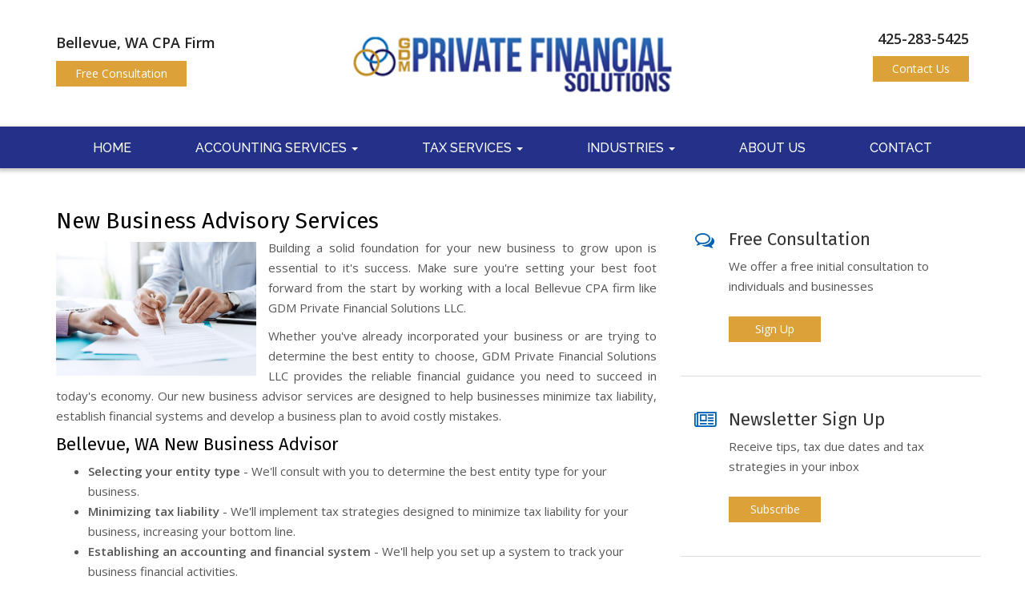

--- FILE ---
content_type: text/html; charset=UTF-8
request_url: https://www.forprivateclients.com/new-business-advisory-services.htm
body_size: 3575
content:
  <!doctype html>
  <html lang="en-US">
   <head>
    <meta charset="UTF-8">
        <title>New Business Advisor Services | Bellevue CPA | Small Business Consulting</title>
    <meta name="keywords" content="Bellevue business advisor - Bellevue business consultant - incorporate business in WA - Bellevue small business consulting - new business in Bellevue" />
    <meta name="description" content="GDM Private Financial Solutions LLC is a Bellevue CPA firm providing business advisor & consulting services to new businesses in Bellevue, Northwest Bellevue, West Bellevue, Clyde Hill, and throughout ." />
    <meta name="viewport" content="width=device-width">

   <link rel="shortcut icon" type="image/png" href="favicon.png?v=1.01">
 
   <link rel="stylesheet" href="https://maxcdn.bootstrapcdn.com/bootstrap/3.3.5/css/bootstrap.min.css">
   <link rel="stylesheet" href="https://maxcdn.bootstrapcdn.com/font-awesome/4.7.0/css/font-awesome.min.css">
   <link href="https://fonts.googleapis.com/css?family=Open+Sans:400,400i,600" rel="stylesheet">
   <link href="https://fonts.googleapis.com/css?family=Raleway:400,500" rel="stylesheet">
<link href="https://fonts.googleapis.com/css2?family=Fira+Sans:ital,wght@0,300;0,400;0,500;0,600;0,700;1,300;1,400;1,500;1,600;1,700&display=swap" rel="stylesheet">
    <link rel="stylesheet" type="text/css" href="css/animate.min.css">
    <link rel="stylesheet" type="text/css" href="/css/main314.css?v=1.09">
    <link rel="stylesheet" type="text/css" href="/site.css?v=2.03" />

   
   </head>
   <body>
    <!-- begin(head_inner) -->

 <header> 
  <div class="container">

   <div class="byf_row">
    <div class="row">
     <div class="col-md-3 hidden-sm hidden-xs">
      <div class="wrapper">
<p class="header-city">Bellevue, WA CPA firm</p>
<a href="consultation.htm" class="left-consultation-button">Free Consultation</a></div>  
     </div> <!-- end col-sm-3 -->
     <div class="col-md-6 col-xs-12">
      <a href="/index.htm"><img src="https://www.forprivateclients.com/site_images/header-logo.jpg" class="img-responsive logo-alt" alt="GDM Private Financial Solutions LLC" /></a>   
     </div> <!-- end col-sm-6 -->
     <div class="col-md-3 hidden-sm hidden-xs">
      <div class="wrapper"><a href="tel:425-283-5425" class="phone-link-alt">425-283-5425</a> <a href="contact.htm" class="right-consultation-button">Contact Us</a></div>  
     </div>  <!-- end col-sm-3 -->
    </div> <!-- end row -->
   </div>

   <div class="byf_row">
    <div class="row">
     <div class="header-hidden">
<div class="visible-xs visible-sm text-center"><a href="tel:425-283-5425" class="phone-link-hidden hidden-xs">425-283-5425</a>
<p class="header-city-hidden">Bellevue CPA firm</p>
<a href="/consultation.htm" class="consultation-hidden">Free Consultation</a></div>
</div>
    </div> <!-- end row -->
   </div>

  </div> <!-- end container -->
 </header> <!-- end the header -->

 <div class="byf_row">
   <nav class="navbar navbar-inverse" id = "topnav">
  <div class="container">
   <div class="navbar-header">
    <button type="button" class="navbar-toggle collapsed" data-toggle="collapse" data-target=".navbar-collapse">
     <span class="sr-only">Toggle navigation</span>
     <span class="icon-bar"></span>
     <span class="icon-bar"></span>
     <span class="icon-bar"></span>
    </button>
    <a class="navbar-brand visible-xs" href="tel:425-283-5425">425-283-5425</a>
   </div>
   <div class="navbar-collapse collapse">
    <ul class="nav navbar-nav">
         <li><a href="https://www.forprivateclients.com/index.htm">Home</a></li>
         <li class="dropdown">
          <a href="#" class="dropdown-toggle" data-toggle="dropdown">Accounting Services<b class="caret"></b></a>
          <ul class="dropdown-menu" role="menu">
          <li><a href="https://www.forprivateclients.com/business-and-financial-consulting.htm">Business and Financial Consulting</a></li>
          <li><a href="https://www.forprivateclients.com/new-business-advisory-services.htm">New Business Advisor</a></li>
          <li><a href="https://www.forprivateclients.com/payroll-services.htm">Payroll Services</a></li>
          <li><a href="https://www.forprivateclients.com/quickbooks-accounting.htm">QuickBooks Services</a></li>
          <li><a href="https://www.forprivateclients.com/small-business-accounting-services.htm">Small Business Accounting</a></li>
          <li><a href="https://www.forprivateclients.com/trusts-and-estate-planning.htm">Trusts and Estate Planning</a></li>
          <li><a href="https://www.forprivateclients.com/our-accounting-services.htm">All Accounting Services</a></li>
          </ul>
         </li>
         <li class="dropdown">
          <a href="#" class="dropdown-toggle" data-toggle="dropdown">Tax Services<b class="caret"></b></a>
          <ul class="dropdown-menu" role="menu">
          <li><a href="https://www.forprivateclients.com/income-tax-preparation-services.htm">Tax Preparation</a></li>
          <li><a href="https://www.forprivateclients.com/tax-planning-services.htm">Tax Planning</a></li>
          <li><a href="https://www.forprivateclients.com/irs-tax-problems.htm">IRS Tax Problems</a></li>
          <li><a href="https://www.forprivateclients.com/tax-services.htm">All Tax Services</a></li>
          </ul>
         </li>
         <li class="dropdown">
          <a href="#" class="dropdown-toggle" data-toggle="dropdown">Industries<b class="caret"></b></a>
          <ul class="dropdown-menu" role="menu">
          <li><a href="https://www.forprivateclients.com/hoa-accounting-services.htm">Homeowners' Associations</a></li>
          <li><a href="https://www.forprivateclients.com/medical-practice-accounting.htm">Medical Practices</a></li>
          <li><a href="https://www.forprivateclients.com/dental-practice-accounting.htm">Dental Practices</a></li>
          <li><a href="https://www.forprivateclients.com/manufacturing-accounting.htm">Manufacturing</a></li>
          <li><a href="https://www.forprivateclients.com/technology-accounting.htm">Technology</a></li>
          <li><a href="https://www.forprivateclients.com/industries-we-serve.htm">All Industries We Serve</a></li>
          </ul>
         </li>
         <li><a href="https://www.forprivateclients.com/about-us.htm">About Us</a></li>
         <li><a href="https://www.forprivateclients.com/contact.htm">Contact</a></li>
  
    </ul>
   </div><!-- end nav-collapse -->
  </div> <!-- end container -->
 </nav> <!-- end nav -->    
 </div>

 <!-- START PAGE CONTENT HERE -->
 <div class="container"> <!-- start wrapper container -->
  <div class="row"> <!-- start wrapper row -->
   <div id="content" class="col-xs-12 col-md-8">
<!-- end(head_inner) --><h1>New Business Advisory Services</h1>
<img style="margin-right: 15px; float: left;" src="site_images/new.jpg" alt="New Business Advisor" />
<p>Building a solid foundation for your new business to grow upon is essential to it's success. Make sure you're setting your best foot forward from the start by working with a local Bellevue CPA firm like GDM Private Financial Solutions LLC.</p>
<p>Whether you've already incorporated your business or are trying to determine the best entity to choose, GDM Private Financial Solutions LLC provides the reliable financial guidance you need to succeed in today's economy. Our new business advisor services are designed to help businesses minimize tax liability, establish financial systems and develop a business plan to avoid costly mistakes.</p>
<h2>Bellevue, WA New Business Advisor</h2>
<ul>
<li><strong>Selecting your entity type</strong> - We'll consult with you to determine the best entity type for your business.</li>
<li><strong>Minimizing tax liability</strong> - We'll implement tax strategies designed to minimize tax liability for your business, increasing your bottom line.</li>
<li><strong>Establishing an accounting and financial system</strong> - We'll help you set up a system to track your business financial activities.</li>
<li><strong>Business plan development</strong> - We'll assist in developing a set of attainable goals for your business.</li>
<li><strong>Small business consulting</strong> - GDM Private Financial Solutions LLC provides ongoing business advisory services to help you stay on track with the goals to improve profits.</li>
</ul>
<div class="divider"></div>
<p>Let's talk about the future of your new business. Call us at <strong>425-283-5425</strong> to schedule a <a href="consultation.htm">free initial consultation</a> and learn more about how our Bellevue CPA firm can help you get your new business off the ground.</p><!-- begin(foot_inner) -->
   </div> <!-- end content div -->
   <div id="sidebar" class="col-xs-12 col-md-4"> <!-- start sidebar div -->
    <div class="byf_row">
     <div class="sidebar-section">
<div class="sidebar-icon"><i class="fa fa-comments-o"></i></div>
<div class="sidebar-text">
<h3>Free Consultation</h3>
<p>We offer a free initial consultation to individuals and businesses</p>
<a href="/consultation.htm" class="sidebar-button">Sign Up</a></div>
</div>
    </div>
    <div class="byf_row">
     <div class="sidebar-section">
<div class="sidebar-icon"><i class="fa fa-newspaper-o"></i></div>
<div class="sidebar-text">
<h3>Newsletter Sign Up</h3>
<p>Receive tips, tax due dates and tax strategies in your inbox</p>
<a href="/newsletter.htm" class="sidebar-button">Subscribe</a></div>
</div>
    </div>
    <div class="byf_row">
     <div class="sidebar-section">
<div class="sidebar-icon"><i class="fa fa-envelope-o"></i></div>
<div class="sidebar-text">
<h3>Contact Us</h3>
<p>Get in touch with us today to find out how we can help.</p>
<a href="contact.htm" class="sidebar-button">Get Started</a></div>
</div>
    </div>
   </div> <!-- end sidebar div -->
  </div> <!-- end wrapper row -->
 </div> <!-- end wrapper container -->

 <footer>
  <div class="byf_row">
   <div id="footer-top">
    <div class="container">
     <div class="row">
      <div class="col-xs-12 col-sm-6 col-md-3 col-lg-3 footer-column column1">
       <h2>Accounting Services</h2>
<a href="business-and-financial-consulting.htm">Business and Financial Consulting</a><br /><a href="new-business-advisory-services.htm">New Business Advisor</a><br /><a href="payroll-services.htm">Payroll Services</a><br /><a href="quickbooks-accounting.htm">QuickBooks Services</a><br /><a href="small-business-accounting-services.htm">Small Business Accounting</a><br /><a href="trusts-and-estate-planning.htm">Trusts and Estate Planning</a><br /><a href="our-accounting-services.htm">All Accounting Services</a>
       
      </div> <!-- end column1 -->
      <div class="col-xs-12 col-sm-6 col-md-3 col-lg-3 footer-column column2">
       <h2>Tax Services</h2>
<a href="irs-tax-problems.htm">IRS Tax Problems</a><br /><a href="tax-planning-services.htm">Tax Planning</a><br /><a href="income-tax-preparation-services.htm">Tax Preparation</a><br /><a href="tax-services.htm">All Tax Services</a>
      </div> <!-- end column2 -->

      <div class = "visible-sm clear"></div>

      <div class="col-xs-12 col-sm-6 col-md-3 col-lg-3 footer-column column3">
       <h2>Industries</h2>
<a href="https://www.forprivateclients.com/hoa-accounting-services.htm">Homeowners' Associations</a><br /><a href="https://www.forprivateclients.com/medical-practice-accounting.htm">Medical Practices</a><br /><a href="https://www.forprivateclients.com/dental-practice-accounting.htm">Dental Practices</a><br /><a href="https://www.forprivateclients.com/manufacturing-accounting.htm">Manufacturing</a><br /><a href="https://www.forprivateclients.com/technology-accounting.htm">Technology</a><br /><a href="https://www.forprivateclients.com/industries-we-serve.htm">All Industries We Serve</a>
      </div> <!-- end column3 -->

      <div class="col-xs-12 col-sm-6 col-md-3 col-lg-3 footer-column column4">
       <h2>Contact Us</h2>
<p>GDM Private Financial Solutions LLC</p>
<p><i class="fa fa-home fa-fw"></i>11400 SE 8th Street</p>
<p><i class="fa fa-home fa-fw invisible"></i>Suite 215</p>
<p><i class="fa fa-map-marker fa-fw"></i>Bellevue, WA 98004</p>
<p><i class="fa fa-phone fa-fw"></i>425-283-5425</p>
<p><i class="fa fa-fax fa-fw"></i>425-283-5560</p>
<p><i class="fa fa-envelope fa-fw"></i><a href="mailto:info@forprivateclients.com">info@forprivateclients.com</a></p>
      </div> <!-- end column4 -->


   <div class="byf_row">
    <div class = "clearfix"></div>
         <div id="bottom-menu">
            <a href="https://www.forprivateclients.com/index.htm">Home</a>
             <a href="https://www.forprivateclients.com/about-us.htm">About Us</a>
             <a href="https://www.forprivateclients.com/contact.htm">Contact</a>
             <a href="https://www.forprivateclients.com/mailing_list.htm">Newsletter</a>
             <a href="https://www.forprivateclients.com/resources.htm">Resources</a>
             <a href="https://www.forprivateclients.com/privacy.htm">Privacy</a>
           </div>


   </div>
     </div> <!-- end row -->
    </div> <!-- end container -->
   </div> <!-- end footer-top -->
  </div>
   <div id="footer-bottom">
   <div class = "container">
   <div class = "row">
    <div class="byf_row">
     <div id = "copyright">
              <p>© 2026 GDM Private Financial Solutions LLC

  <p><a href="http://websites.buildyourfirm.com/" rel="nofollow" target = "_blank">Accountant websites</a> designed by <a href="https://www.buildyourfirm.com/" rel="nofollow" target = "_blank">Build Your Firm</a>, providers of <a href="https://www.buildyourfirm.com/" rel="nofollow" target = "_blank">CPA and accounting marketing services</a>.</p>
            </div> <!-- end copyright -->
    </div>
    </div>
   </div>
  </div> <!-- end footer-bottom -->
 </footer> <!-- end footer -->  
<!-- end(foot_index) -->    <script src="https://cdnjs.cloudflare.com/ajax/libs/jquery/1.12.0/jquery.min.js"></script>
    <script src="https://cdnjs.cloudflare.com/ajax/libs/twitter-bootstrap/3.3.6/js/bootstrap.min.js"></script>
    <script src="https://cdnjs.cloudflare.com/ajax/libs/modernizr/2.8.3/modernizr.min.js"></script>
    <script src="https://cdnjs.cloudflare.com/ajax/libs/jquery-migrate/1.3.0/jquery-migrate.min.js"></script>
    <script src="https://cdnjs.cloudflare.com/ajax/libs/1000hz-bootstrap-validator/0.9.0/validator.min.js"></script>
    <script src="https://cdnjs.cloudflare.com/ajax/libs/jquery-validate/1.15.0/jquery.validate.min.js"></script>
    <script src="js/layout311-custom-scripts.js?v=3"></script>
       </body>
  </html>


--- FILE ---
content_type: text/css
request_url: https://www.forprivateclients.com/css/main314.css?v=1.09
body_size: 5564
content:
/* - - - - - RESET CSS - - - - - */
html, body, div, span, applet, object, iframe, h1, h2, h3, h4, h5, h6, p, blockquote, pre, a, abbr, acronym, address, big, cite, code, del, dfn, em, img, ins, kbd, q, s, samp, small, strike, strong, sub, sup, tt, var, b, u, i, center, dl, dt, dd, ol, ul, li, fieldset, form, label, legend, table, caption, tbody, tfoot, thead, tr, th, td, article, aside, canvas, details, embed, figure, figcaption, footer, header, hgroup, menu, nav, output, ruby, section, summary, time, mark, audio, video {
  margin: 0;
  padding: 0;
  border: 0;
  font-size: 100%;
  font: inherit;
  vertical-align: baseline;
}

article, aside, details, figcaption, figure, footer, header, hgroup, menu, nav, section {
  display: block;
}

body {
  line-height: 1;
}

ol, ul {
  list-style: none;
}

blockquote, q {
  quotes: none;
}

blockquote:before, blockquote:after,
q:before, q:after {
  content: '';
  content: none;
}

table {
  border-collapse: collapse;
  border-spacing: 0;
}

/* - - - - - MISCELLANEOUS - - - - - */

textarea {
  resize:none;
}

.clear {
  clear:both;
}

.float-right {
  float:right;
}

.float-left {
  float:left;
}

.divider {
  display: block;
  margin: 5px auto 30px;
}

/* - - - - - TYPOGRAPHY - - - - - */

.center {
  text-align:center;
}

.bold {
  font-weight: 600;
}

strong {
  font-weight: 600 !important;
}

h1, h2, h3 {
  font-family: 'Raleway', sans-serif;
  font-weight:500;
  color: #000;
  margin-bottom: 10px;
}

h1 {
  font-size: 28px;
}

h2 {
  font-size: 22px;
  margin: 10px 0;
}

h3 {
  font-size: 20px;
}

p,
#content p {
  font-family: 'Open Sans', sans-serif;
  color: #272727;
  text-align: justify;
  padding: 10px 0;
}

p {
  font-size: 15px;
  line-height: 1.5;
}

#content p {
  font-size: 15px;
  line-height: 1.5;
  padding: 0;
}

a {
  color: #DA0000;
  font-weight: 600;
  -webkit-transition: color .3s ease;
  -moz-transition: color .3s ease;
  -o-transition: color .3s ease;
  transition: color .3s ease;
}

a:focus,
a:hover {
  text-decoration:none;
  color: #900000;
}

h2 > a,
h3 > a {
  font-weight: 500;
}

/* - - - - - HEADER CSS - - - - - */

header {
  padding: 30px 0 30px;
}

.logo-image {
  margin: 0 auto;
}

.logo-alt {
  height: auto;
  margin: 0 auto;
  width: 400px;
}

.wrapper {
  margin-top: 8px;
}

.right-consultation-button,
.left-consultation-button,
.consultation-hidden {
  font-family: 'Open Sans', sans-serif;
  font-size: 14px;
  font-weight: 600;
  display: inline-block;
  background: #DA0000;
  color: #FFF;
  padding: 4px 24px;
  text-decoration:none;
  -webkit-transition: background .3s ease;
  -moz-transition: background .3s ease;
  -o-transition: background .3s ease;
  transition: background .3s ease;
}

.right-consultation-button {
  float:right;
  margin-bottom: 20px;
}

.left-consultation-button {
  float:none;
  margin: 0 0 20px;
}

.consultation-hidden {
  margin: 10px 0;
  margin-left: 50%;
  -webkit-transform: translateX(-50%);
  -ms-transform: translateX(-50%);
  transform: translateX(-50%);
}

.right-consultation-button:hover,
.left-consultation-button:hover,
.consultation-hidden:hover {
  text-decoration:none;
  color:#FFF;
  background: #900000;
}

.right-consultation-button:active,
.left-consultation-button:active,
.consultation-hidden:active {
  text-decoration:none;
  position:relative;
}

.header-city,
.header-city-hidden {
  font-family: 'Open Sans', sans-serif;
  font-size:14px;
  font-weight: 600;
  color: #232323;
  text-align: left;
  padding-top:2px;
  padding-bottom: 0;
}

.header-city-hidden {
  font-size:16px;
  text-align:center;
}

.phone-link,
.phone-link-alt,
.phone-link-hidden {
  font-family: 'Open Sans', sans-serif;
  font-weight: 600;
  font-size: 18px;
  color:#DA0000;
  display:block;
  margin: -2px 0 10px;
}

.phone-link,
.phone-link-alt {
  text-align:right;
}

.phone-link-hidden {
  text-align:center;
  margin-top: 0;
  margin-bottom:5px;
  padding-bottom: 0;
}

.phone-link:hover,
.phone-link-alt:hover {
  color: #900000;
  text-decoration: none;
}

.sm-icon {
  margin: 2px 5px;
}

.header-icon {
  display:inline-block;
  position:relative;
  border-radius:30px;
  background: #CCC;
  margin: 0 4px;
  padding:3px 1px 1px;
  -webkit-transition: background .3s ease;
  -moz-transition: background .3s ease;
  -o-transition: background .3s ease;
  transition: background .3s ease;
}

.header-icon:hover {
  background: #999;
}

/* - - - - - NAVIGATION MENU CSS - - - - - */

.navbar {
  border-radius: 0;
  min-height:20px;
  margin-bottom: 0;
}

.navbar-nav {
  float: none;
  margin: 0 auto;
  display: table;
  -webkit-margin-before: 0em;
  -webkit-margin-after: 0em;
}

.navbar-inverse {
  background-color: #000;
  border:none;
}

.navbar-inverse .navbar-brand {
  color:#FFF;
  font-size:18px;
  font-weight: 600;
  padding-left: 30px;
}

.navbar-inverse .navbar-toggle {
  border-color: transparent;
  margin-right: 25px;
}

.navbar-inverse .navbar-toggle:focus,
.navbar-inverse .navbar-toggle:hover {
  background: transparent;
}

.navbar-brand {
  display:none;
}

.navbar-inverse .navbar-brand:hover {
  color:#FFF;
}

.navbar-nav > li > a {
  font-family: 'Raleway', sans-serif;
  font-weight: 500;
  font-size: 16px;
  text-transform: uppercase;
  display: inline-block;
  line-height: 1;
  padding: 20px 20px 17px;
  -webkit-transition: all .3s ease;
  -moz-transition: all .3s ease;
  -o-transition: all .3s ease;
  transition: all .3s ease;
}

.navbar-inverse .navbar-nav>li>a {
  color: #FFF;
}

.navbar-inverse .navbar-nav > li > a:hover,
.navbar-inverse .navbar-nav > li > a:active,
.navbar-inverse .navbar-nav > .open > a,
.navbar-inverse .navbar-nav > .open > a:hover,
.navbar-inverse .navbar-nav > .open > a:focus {
  color: #DA0000;
}

.nav .open>a:focus,
.nav .open>a:hover {
  border-color: #888;
}

.dropdown-menu li a {
  color: #000;
  font-size: 15px;
  -webkit-transition: color 0s ease, background .3s ease;
  -moz-transition: color 0s ease, background .3s ease;
  -o-transition: color 0s ease, background .3s ease;
  transition: color 0s ease, background .3s ease;
}

.dropdown-menu > li > a:hover {
  background: #DA0000;
  color: #FFF;
}

/* - - - - - END NAVIGATION MENU - - - - - */

/* - - - - - START CAROUSEL CSS - - - - - */

.carousel-wrapper {
  max-width:1343px;
  width:90%;
  margin:22px auto 0;
}

.carousel-control {
  opacity: 1;
  width:5%;
}

/* Size and color of slider arrows */
.carousel-control .glyphicon-chevron-left,
.carousel-control .glyphicon-chevron-right {
  display:none;
  width: auto;
  height: 35px;
  font-size: 35px;
  color: #FFF;
}

.carousel-wrapper:hover .carousel-control .glyphicon-chevron-left,
.carousel-wrapper:hover .carousel-control .glyphicon-chevron-right {
  display:inline;
  z-index:100;
}

.carousel-control.left,
.carousel-control.right {
  background-image:none;
}

/* Slider arrow positioning */
.carousel-control .glyphicon-chevron-left {
  position:absolute;
  left: 50px;
}
.carousel-control .glyphicon-chevron-right {
  position:absolute;
  right: 50px;
}

.carousel {
  height:auto;
}

.carousel .item {
  max-height: 100%;
  background-color: #777;
}
.carousel-inner > .item > img {
  top: 0;
  left: 0;
  min-width: 40%;
  max-width: 100%;
  width: auto;
  margin-right:auto;
  margin-left:auto;
  height:auto;
}
/* - - - - - END CAROUSEL - - - - - */

/* - - - - - START CAROUSEL ANIMATION CSS - - - - - */

.carousel-caption {
  text-align:left;
  top:35%;
  -webkit-transform: translateY(-50%);
  -ms-transform: translateY(-50%);
  transform: translateY(-50%);
  left:7.5%;
  bottom:auto;
  right:auto;
  padding-top: 0;
  z-index:50;
  width:55%;
}

h3.carousel-heading {
  font-family: 'Raleway', sans-serif;
  font-size: 60px;
  line-height:70px;
  font-weight:500;
  -webkit-transition: all .3s ease;
  -moz-transition: all .3s ease;
  -o-transition: all .3s ease;
  transition: all .3s ease;
  color: #FFF;
  padding-bottom:50px;
  margin-top:30px;
}

a.carousel-button {
  font-family: 'Raleway', sans-serif;
  font-size: 24px;
  padding: 20px 24px;
  color:#FFF;
  font-weight:500;
  text-shadow:none;
  text-decoration:none;
  background: #DA0000;
  -webkit-transition: background .3s ease;
  -moz-transition: background .3s ease;
  -o-transition: background .3s ease;
  transition: background .3s ease;
  display: table-cell;
}

a.carousel-button:hover {
  background:#900000;
}

/* Animation delays */
.carousel-caption h3 {
  animation-delay: 1s;
}
.carousel-caption p {
  animation-delay: 1.25s;
}
.carousel-caption a {
  animation-delay: 1.25s;
}

/* - - - - - INTRO SECTION CSS - - - - - */

#intro-section {
  text-align:center;
  padding: 30px 0;
}

#intro-section h2 {
  font-size: 24px;
  padding: 12px 0;
  color:#000;
}

#intro-section p,
a.intro-button {
  font-family: 'Open Sans', sans-serif;
  font-size: 14px;
  text-align:center;
  color: #777;
  padding: 8px;
  line-height:24px;
}

a.intro-button {
  display: inline-block;
  padding: 8px 18px;
  margin-top: 16px;
  background: #FFF;
  color: #000;
  -webkit-box-shadow: 0 0 1px 1px rgba(220,220,220,1);
  -moz-box-shadow: 0 0 1px 1px rgba(220,220,220,1);
  box-shadow: 0 0 1px 1px rgba(220,220,220,1);
  border-radius: 2px;
  margin-bottom:15px;
}

a.intro-button:hover {
  background:#DA0000;
  color:#FFF;
  text-decoration:none;
}

/* - - - - - WELCOME SECTION CSS - - - - - */

#index-section {
  background:#FFF;
  padding:50px 15px;
  text-align:center;
}

#index-section h1 {
  padding-bottom:15px;
}

p.tagline {
  margin-bottom: 0; 
  text-align:center; 
  font-weight:600; 
  font-size:18px;
}

.consult-div {
  margin:50px auto 0;
}

.pipe { 
  padding: 0 10px; 
  font-size:25px;
}

.consult-div,
a.free-consultation {
  font-family: 'Open Sans', sans-serif;
  font-size:25px;
  color: #265AA6;
}

a.free-consultation:hover {
  text-decoration:none;
  color: #900000;
}

.welcome-phone-link  {
  font-family: 'Open Sans', sans-serif;
  font-weight: 600;
  font-size:24px;
  color: #DA0000;
  display:inline-block;
}

.welcome-phone-link:hover {
  color: #900000;
  text-decoration: none;
}

/* - - - - - SERVICES SECTION CSS - - - - - */

.services-holder { 
  background: url("../images/services-bg.png") repeat;
}

.service-mask {
  height: 10px;
  background: #FFF;
  position: relative;
  top: 10px;
}

.service-column {
  text-align: center;
  border-top: 10px solid #FFF;
  -webkit-transition: background .3s ease, border .3s ease;
  -moz-transition: background .3s ease, border .3s ease;
  -o-transition: background .3s ease, border .3s ease;
  transition: background .3s ease, border .3s ease;
}

.service-column:hover {
  border-top: 10px solid #272727;
  background: #FFF;
}

.service-column i {
  background: #FFF;
  border: 3px solid #E4D9C5;
  border-radius: 50%;
  color: #333;
  font-size: 30px;
  margin: 50px auto 20px;
  padding: 25px;
  text-align: center;
}

.service-column h2 {
  font-size: 22px;
  color: #000;
  margin-bottom: 24px;
}

.service-column p {
  margin-bottom: 30px;
  color: #717171;
  font-size:15px;
  line-height: 1.5;
  text-align: center;
}

.service-column .service-button {
  background: #C28E28;
  color: #FFF;
  font-family: 'Open Sans', sans-serif;
  font-weight: 400;
  font-size: 15px;
  display: inline-block;
  padding: 5px 22px 6px;
  margin-bottom: 55px;
  -webkit-transition: background .3s ease;
  -moz-transition: background .3s ease;
  -o-transition: background .3s ease;
  transition: background .3s ease;
}

.service-column:hover .service-button {
  background: #DCA239;
}

/* - - - - - TAGLINE SECTION CSS - - - - - */

#about-our-team {
  width:100%;
  background: url("../images/about-our-team-bg.jpg")  no-repeat center center;
  -webkit-background-size: cover;
  -moz-background-size: cover;
  -o-background-size: cover;
  background-size: cover;
}

.no-gutter { 
  padding-left: 0; 
  padding-right: 0;
}

.holder {
  position: relative;
}

.box {
  background-color:rgba(0,0,0,0.75);
  padding: 40px;
  margin: 80px auto;
  display:block;
}

.box h3 {
  font-family: 'Raleway', sans-serif;
  font-weight:500;
  font-size: 35px;
  text-align:center;
  line-height: 1.2;
  text-align:left;
  opacity:1;
}

.red-top {
  color: #DA0000;
}

.white-top {
  color: #FFF;
}

.white-bottom {
  color: #FFF;
}

.box p {
  font-family: 'Open Sans', sans-serif;
  font-size: 15px;
  line-height: 1.5;
  color:#FFF;
  margin-top:20px;
  margin-bottom:26px;
  text-align:justify;
}

.box-button {
  font-family: 'Open Sans', sans-serif;
  font-size: 16px;
  padding: 10px 24px;
  color:#FFF;
  font-weight: 400;
  text-shadow:none;
  text-decoration:none;
  background: #DA0000;
  -webkit-transition: background .3s ease;
  -moz-transition: background .3s ease;
  -o-transition: background .3s ease;
  transition: background .3s ease;
  display:table-cell;
}

.box-button:hover {
  background: #900000;
  color:#FFF;
}

.white-overlay {
  background: rgba(38, 90, 166, .3);
  overflow: hidden;
  position: absolute;
  bottom: 0;
  left: 0;
  top: 0;
  right: 0;
}

/* - - - - - AFFILIATIONS SECTION CSS - - - - - */

#affiliations {
  background:#FFF;
  padding: 20px 0;
}

.affiliations-holder {
  text-align:center;
}

.affiliations-holder img {
  display: inline-block;
  height: auto;
  max-height: 120px;
  margin: 15px 35px;
  vertical-align: middle;
  max-width: 200px;
}

/* - - - - - CONSULTATION SECTION CSS - - - - - */

#consultation_index {
  background: #080808;
  padding: 40px 10px 40px;
}

#consultation_index h2,
#consultation_index p {
  font-weight: 500;
  font-size:30px;
  line-height:42px;
  color:#FFF;
  text-align:center;
}

#consultation_index p {
  font-weight: 400;
  font-size:17px;
  line-height:24px;
}

#consultation_index label {
  font-family: 'Open Sans', sans-serif;
  font-size:14px;
  color: #BBB;
  margin-bottom:5px;
}

#consultation_index form {
  margin-top: 30px;
}

.input-lg {
  height: 40px;
}

#consultation_index input[type="text"],
#consultation_index input[type="tel"],
#consultation_index input[type="email"],
#consultation_index textarea {
  font-family: 'Open Sans', sans-serif;
  font-size: 16px;
  font-weight:400;
  color:#FFF;
  background: #333;
  padding-right: 50px;
  border:1px solid #4B4B4B;
  border-radius: 1px;
  position:relative;
  -webkit-transition: background .3s ease;
  -moz-transition: background .3s ease;
  -o-transition: background .3s ease;
  transition: background .3s ease;
}

#consultation_index input[type="text"]:focus,
#consultation_index input[type="tel"]:focus,
#consultation_index input[type="email"]:focus,
#consultation_index textarea:focus {
  box-shadow:none;
  border: 1px solid #626262;
  background: #383838;
}

#consultation_index textarea {
  padding: 10px 50px 10px 10px
}

.addTopMargin {
  margin-top:20px;
}

.consultation-submit {
  font-family: 'Open Sans', sans-serif;
  font-size: 16px;
  font-weight: 400;
  color:#FFF;
  background: #DA0000;
  margin-top: 30px;
  padding: 16px 27px;
  border: none;
  -webkit-transition: background .3s ease;
  -moz-transition: background .3s ease;
  -o-transition: background .3s ease;
  transition: background .3s ease;
}

.consultation-submit:hover {
  background:#900000;
}

.consultation-submit:active,
.consultation-submit:focus {
  outline: 0;
  -webkit-box-shadow: none;
  box-shadow: none;
}

.glyph-append {
  color: #9C9C9C;
  font-size: 18px;
  z-index: 50;
  position: absolute;
  top: 25px;
  right: 30px;
  width: 29px;
  padding: 6px 15px 6px 13px;
  border-left: 1px solid #9C9C9C;
}

/* - - - - - END CONSULTATION SECTION - - - - - */


/* - - - - - NEWSLETTER SECTION CSS - - - - - */

#newsletter {
  background: #DA0000;
  padding:60px 0 45px;
}

.newsletter-text {
  font-family: 'Raleway', sans-serif;
  font-weight:500;
  font-size: 30px;
  line-height:34px;
  color: #FFF;
  padding: 0;
  margin:20px 0 20px;
  text-align:center;
}

#newsletter input[type="email"] {
  font-family: 'Open Sans', sans-serif;
  font-size: 18px;
  font-weight: 400;
  color: #FFF;
  background: #900000;
  border: none;
  border-radius: 0;
  margin: 14px auto;
  -webkit-transition: background .3s ease;
  -moz-transition: background .3s ease;
  -o-transition: background .3s ease;
  transition: background .3s ease;
}

#newsletter input[type="email"]:focus {
  box-shadow: none;
  border: none;
}

.newsletter-submit {
  font-family: 'Open Sans', sans-serif;
  font-size: 16px;
  font-weight: 400;
  color:#FFF;
  background: #1B1B1b;
  border: none;
  border-radius: 0;
  box-shadow:none;
  padding: 14px 35px;
  margin: 14px auto;
  -webkit-transition: background .3s ease;
  -moz-transition: background .3s ease;
  -o-transition: background .3s ease;
  transition: background .3s ease;
}

.newsletter-submit:hover {
  background: #000;
}

.newsletter-submit:active,
.newsletter-submit:focus {
  outline: 0;
  -webkit-box-shadow: none;
  box-shadow: none;
  position:relative;
}

#newsletter ::-webkit-input-placeholder {
  color: #FFF;
  font-family: 'Open Sans', sans-serif;
  font-size: 16px;
  font-weight: 400;
}

#newsletter :-moz-placeholder {
  color: #FFF;
  font-family: 'Open Sans', sans-serif;
  font-size: 16px;
  font-weight: 400;
}

#newsletter ::-moz-placeholder {
  color: #FFF;
  font-family: 'Open Sans', sans-serif;
  font-size: 16px;
  font-weight: 400;
}

#newsletter :-ms-input-placeholder {
  color: #FFF;
  font-family: 'Open Sans', sans-serif;
  font-size: 16px;
  font-weight: 400;
}

.triangle-bg {
  background: #080808;
}

.triangle {
  width: 0;
  height: 0;
  border-style: solid;
  border-width: 0 150px 30px 150px;
  border-color: transparent transparent #DA0000 transparent;
  margin-left:50%;
  -webkit-transform: translateX(-50%);
  -ms-transform: translateX(-50%);
  transform: translateX(-50%);
  overflow: none;
}

/* - - - - - START CONTENT SECTION - - - - - */

#content {
  padding: 50px 15px 50px 15px;
}

/* Inner page H1 and H2 styling */
#content h1.page-title,
#content h2.heading {
  font-family: 'Raleway', sans-serif;
  font-weight:500;
  color: #333;
  text-align:left;
  padding: 0 0 25px;
}

#content h1.page-title { font-size: 36px;}
#content h2.heading { font-size:24px; }

#content h2.heading {
  padding: 10px 0 0;
}

/* Normal page copy styling */
#content p.page-text {
  font-family: 'Open Sans', sans-serif;
  font-weight:400;
  font-size:14px;
  line-height:21px;
  color:#272727;
  text-align:justify;
  padding: 10px 0;
}

#content img.content-image {
  margin: 0 auto 25px;
}

#content ul.list {
  list-style-type:disc;
  list-style-position: outside;
  margin: 10px 0 12px 30px;
  color: #DA0000;
}

#content .list p,
#content .list a {
  font-family: 'Open Sans', sans-serif;
  font-size:15px;
  line-height: 20px;
  padding:1px 0 2px;
}

/* list text color */
#content .list p {
  font-weight:400;
  color:#000;
}


#content .list a {
  font-weight:600;
  color:#DA0000;
}

#content .list a:hover {
  text-decoration:none;
  color:#900000;
}

/* - - - - - START SIDEBAR CSS - - - - - */

#sidebar {
  padding: 35px 0 50px 15px;
}

#sidebar h3 {
  font-family: 'Raleway', sans-serif;
  font-weight:500;
  font-size: 22px;
  line-height: 1.5;
  color: #333;
  padding: 17px 0 0;
}

#sidebar h3 > .fa {
  font-size: 20px;
  margin-right: 10px;
  width: 18px;
}

#sidebar h3 > .fa-paperclip {
  font-size: 22px;
}

.sidebar-section {
  padding-bottom: 42px;
  border-bottom: 1px solid #DDD;
}

#sidebar .byf_row:last-of-type .sidebar-section {
  border: 0;
}

.sidebar-section img {
  margin: 10px 0 15px
}

.sidebar-section p {
  margin-bottom: 15px;
  padding-top: 0;
  font-size:15px;
  text-align: left;
}

a.sidebar-button {
  font-family: 'Open Sans', sans-serif;
  font-size: 14px;
  font-weight: 400;
  color: #FFF;
  display: inline-block;
  padding: 4px 0;
  text-align: center;
  width: 115px;
  -webkit-transition: background .3s ease;
  -moz-transition: background .3s ease;
  -o-transition: background .3s ease;
  transition: background .3s ease;
}

a.sidebar-button:hover {
  text-decoration:none;
  background: #900000;
}

a.sidebar-button:active,
a.sidebar-button:focus {
  text-decoration:none;
  color: #FFF;
}

/* - - - - - FOOTER SECTION CSS - - - - - */

footer {
  background: #1A1A1A;
}

#footer-top {
  padding:45px 0 25px;
}

.footer-column {
  margin-bottom:25px;
  padding: 0 15px;
}

#footer-top h2 {
  font-family: 'Raleway', sans-serif;
  font-size: 22px;
  font-weight:500;
  color:#FFF;
  padding-bottom: 8px;
}

#footer-top p,
#footer-top a {
  font-family: 'Open Sans', sans-serif;
  font-size: 14px;
  font-weight: 400;
  color: #CCC;
  line-height: 1.5;
  margin: 0;
  text-align: left;
  padding: 2px 0 3px;
}

#footer-top a {
  display: inline-block;
}

#footer-top a:hover {
  text-decoration: none;
  color: #DA0000;
}

#footer-top i {
  margin-right: 10px;
  font-size: 15px;
  color: #CCC;
}

#footer-bottom {
  background: #000;
  padding: 25px 10px 20px;
}

.footer-contact p { 
  padding: 0 0 4px;
}

#bottom-menu {
  padding: 15px 15px 0;
}

#bottom-menu a {
  font-family: 'Open Sans', sans-serif;
  font-size: 13px;
  font-weight: 400;
  margin: 0 30px 5px 0;
  color: #CCC;
  display:inline-block;
}

#bottom-menu a:hover {
  color:#DA0000;
  text-decoration:none;
}

#copyright {
  padding: 0 15px;
}

#copyright p {
  font-family: 'Open Sans', sans-serif;
  font-size: 13px;
  color: #CCC;
  line-height: 1.5;
  padding: 0;
}

#copyright a {
  font-family: 'Open Sans', sans-serif;
  font-size: 13px;
  color: #DA0000;
}

#copyright a:hover {
  color: #900000;
  text-decoration:none;
}

.byf-logo {
  display: none;
}

.icon-container {
  margin-top: 16px;
}

.social-media-icon {
  margin: 0 7px;
}

.sm-icon-holder {
  display:inline-block;
  position:relative;
  background: #777;
  margin: 0 4px;
  padding: 1px 0;
  -webkit-transition: background .3s ease;
  -moz-transition: background .3s ease;
  -o-transition: background .3s ease;
  transition: background .3s ease;
}

.sm-icon-holder:hover {
  background:#FFF;
}


/* - - - - - - - - - - START MEDIA QUERIES - - - - - - - - - - */

@media (max-width: 1225px) {

  .navbar-nav>li>a {
    font-size: 14px;
    padding: 20px 18px 17px;
  }

}

@media (max-width: 1199px) {

  .carousel {
    margin-bottom:50px;
  }

  #intro-section {
    padding-top: 0;
    margin-top: 0;
  }

  h3.carousel-heading {
    font-size: 45px;
    line-height:50px;
  }

  p.carousel-text {
    font-size: 16px;
    line-height:20px;
    margin:25px 0 40px;
  }

  a.carousel-button {
    font-size: 16px;
    padding:14px 18px;
  }

  .carousel-control .glyphicon-chevron-left,
  .carousel-control .glyphicon-chevron-right {
    width: auto;
    height: 45px;
    font-size: 35px;
  }

  .carousel-control .glyphicon-chevron-left {
    left: 35px;
  }

  .carousel-control .glyphicon-chevron-right {
    right: 35px;
  }

  .pa-content i {
    font-size: 24px;
  }

}


@media (max-width:1015px) {

  .navbar-nav>li>a {
    font-size: 13px;
    padding: 20px 12px 17px;
  }
}


@media (max-width: 991px) {

  h3.carousel-heading {
    font-size: 35px;
    line-height:40px;
  }

  p.carousel-text {
    font-size: 14px;
    line-height:18px;
    margin:20px 0 30px;
  }

  a.carousel-button {
    font-size: 14px;
    padding:12px 16px;
  }

  .carousel-control .glyphicon-chevron-left,
  .carousel-control .glyphicon-chevron-right {
    width: auto;
    height: 35px;
    font-size: 35px;
  }

  .carousel-control .glyphicon-chevron-left {
    left: 30px;
  }

  .carousel-control .glyphicon-chevron-right {
    right: 35px;
  }

  .carousel {
    margin-bottom:30px;
  }

  .service-column { border-color: transparent; }

  #intro-section {
    padding-top: 0;
    margin-top: 0;
  }

  #content {
    padding: 50px 25px 30px;
  }

  #sidebar {
    padding: 0 30px 40px 30px;
  }

  .box h3 {
    font-size:35px;
    line-height:50px;
  }

  .box p { margin-top: 10px; }

  .pa-content i {
    font-size: 35px;
  }

  #footer-top {
    padding: 45px 20px 25px;
  }

  #footer-bottom {
    background: #000;
    padding: 25px 20px;
  }
}

@media (max-width: 767px) {

  #sidebar {
    padding: 0 15px 40px;
  }

  .navbar-nav {
    display: block;
  }

  .navbar-inverse .navbar-nav>li>a {
    color: #333;
  }

  .carousel {
    margin-bottom: 0;
  }

  .header-right {
    text-align: center;
  }

  .logo-image {
    display: inline-block;
  }

  .header-city-hidden {
    margin-top: 20px;
    text-transform: capitalize;
  }

  .intro-box {
    margin-bottom: 15px;
  }

  .service-column {
    border-color: #FFF;
    padding: 0 15px;
  }

  #newsletter {
    padding: 35px 0px;
  }

  #consultation_index {
    padding: 30px 0 45px;
  }

  #affiliations {
    padding: 20px 0;
  }

  #footer-top {
    padding: 35px 0;
  }

  #content {
    padding-bottom: 20px;
  }

  .pipe {
    display: none;
  }

  .welcome-phone-link {
    display: block;
    margin-top: 15px;
  }

  h3.carousel-heading {
    font-size: 25px;
    line-height: 25px;
    margin-bottom: 25px;
  }

  p.carousel-text {
    display: none;
  }

  a.carousel-button {
    font-size: 14px;
    padding: 10px 12px;
  }

  h2.overlay-text {
    font-size: 40px;
    line-height: 44px;
  }
  .pa-content i {
    font-size: 45px;
  }

  .no-gutter {
    padding-left: 15px;
    padding-right: 15px;
  }

  .box {
    padding: 25px;
  }

  .box h3 {
    font-size: 35px;
    line-height: 40px;
  }

  .carousel-wrapper:hover .carousel-control .glyphicon-chevron-left,
  .carousel-wrapper:hover .carousel-control .glyphicon-chevron-right {
    display:none;
  }

  .navbar-nav {
    width:100%;
  }

  .navbar-nav>li>a {
    font-size: 16px;
    padding: 20px;
  }

  .navbar-nav>li>a,
  .navbar-nav>li:last-child {
    border:none;
    width: 100%;
  }

  .dropdown-menu {
    background: #000;
    position:relative;
  }

  .nav li {
    text-align: center;
  }

  .navbar-inverse .navbar-collapse,
  .navbar-inverse .navbar-form {
    background: #FFF;
  }

  .navbar-inverse .navbar-nav .open .dropdown-menu>li>a {
    text-align: center;
    color: #333;
  }

  ul.nav li.dropdown > ul.dropdown-menu {
    width:100%;
    text-align: center;
  }

  ul.nav li.dropdown > ul.dropdown-menu li a:hover {
    background: #272727;
  }

  ul.nav li.dropdown:hover > ul.dropdown-menu li a:hover {
    color: #FFF;
    background: #DA0000;
  }

  .navbar-inverse .navbar-nav > .open > a,
  .navbar-inverse .navbar-nav > .open > a:focus,
  .navbar-inverse .navbar-nav > .open > a:hover {
    background: transparent;
  }

  #bottom-menu {
    padding: 0 15px;
  }

  #copyright {
    padding: 0;
  }

  .footer-column {
    padding: 0 15px;
  }

}

@media (max-width: 767px) {
  .navbar-brand {
    display:block;
  }
}

@media (max-width: 480px) {

  h3.carousel-heading,
  p.carousel-text,
  a.carousel-button {
    display:none;
  }

  h2.overlay-text {
    font-size: 30px;
  }


  .pa-content i {
    font-size: 35px;
  }

  .box h3 {
    font-size:30px;
    line-height: 32px;
  }

}


/*
- - - - - COLOR REPLACEMENT - RED (#DA0000) - - - - -

a, .phone-link, .phone-link-alt, .phone-link-hidden,
.welcome-phone-link, #content ul.list, #content .list a,
#footer-top a:hover, #bottom-menu a:hover, #copyright a,
.red-top, .navbar-inverse .navbar-nav > li > a:hover,
.navbar-inverse .navbar-nav>li>a:active,
.navbar-inverse .navbar-nav > .open > a,
.navbar-inverse .navbar-nav > .open > a:hover,
.navbar-inverse .navbar-nav > .open > a:focus {
  color: blue;
}

.right-consultation-button, .left-consultation-button,
.consultation-hidden, ul.nav li.dropdown:hover > ul.dropdown-menu li a:hover,
.dropdown-menu > li > a:hover, a.carousel-button, a.intro-button:hover,
.box-button, .consultation-submit, #newsletter, a.sidebar-button,
ul.nav li.dropdown:hover > ul.dropdown-menu li a:hover {
  background: blue;
}

.triangle {
  border-color: transparent transparent blue transparent;
}

*/
/*
- - - - - COLOR REPLACEMENT - DARK RED HOVER (#900000) - - - - -

a:focus, a:hover,
.phone-link:hover, .phone-link-alt:hover, a.free-consultation:hover,
.welcome-phone-link:hover, #content .list a:hover, #copyright a:hover {
  color: purple;
}

a.sidebar-button:hover, a.carousel-button:hover,
.right-consultation-button:hover, .left-consultation-button:hover,
.consultation-hidden:hover, .box-button:hover, .consultation-submit:hover,
#newsletter input[type="email"] {
  background: purple;
}

*/

/* = = = = = = = = = =  END MAIN314.CSS = = = = = = = = = = */

--- FILE ---
content_type: text/css
request_url: https://www.forprivateclients.com/site.css?v=2.03
body_size: 4476
content:
/* - - - - - - - - - - - - - - - - - - - - - - - - - - - - - - - - 
   TOPBAR
- - - - - - - - - - - - - - - - - - - - - - - - - - - - - - - - -  */

#topbar {
  background: #F8F8F8;
  border-bottom: 1px solid #E8E8E8;
  padding: 3px 0;
  text-align: right;
}

#topbar a {
  color: #333;
  display: inline-block;
  font-size: 12px;
  font-weight: 400 !important;
}

#topbar a > .fa {
  color: #666;
  font-size: 13px;
  margin-right: 5px;
  -webkit-transition: color .2s ease;
  -moz-transition: color .2s ease;
  -ms-transition: color .2s ease;
  transition: color .2s ease;
}

#topbar a > .fa.fa-lock {
  font-size: 16px;
  position: relative;
  top: 2px;
}

#topbar a:not(:first-of-type) {
  margin-left: 20px;
}

#topbar a:hover,
#topbar a:hover > .fa {
  color: #00365C;
}

/* - - - - - - - - - - - - - - - - - - - - - - - - - - - - - - - - -
   SIDEBAR
- - - - - - - - - - - - - - - - - - - - - - - - - - - - - - - - - */

.sidebar-section {
  display: table;
  padding-top: 20px;
}

.sidebar-icon {
  display: table-cell;
  text-align: center;
  vertical-align: top;
  width: 60px;
}

.sidebar-icon i {
  font-size: 24px;
  margin-top: 22px;
  color: #0362b6;
}

.sidebar-text {
  display: table-cell;
  padding-top: 0;
  vertical-align: middle;
}

.sm-holder {
  font-size: 0;
  padding-top: 8px;
}

footer .sm-holder {
  padding-top: 10px;
}

/* - - - - - - - - - - - - - - - - - - - - - - - - - - - - - - - - -
   SOCIAL
- - - - - - - - - - - - - - - - - - - - - - - - - - - - - - - - - */

.sm-holder i {
  color: #FFF !important;
  font-size: 16px;
  height: 32px;
  margin-right: 6px !important;
  width: 32px;
  -webkit-transition: box-shadow .2s linear;
  -moz-transition: box-shadow .2s linear;
  -o-transition: box-shadow .2s linear;
  -webkit-transition: -webkit-box-shadow .2s linear;
  transition: -webkit-box-shadow .2s linear;
  -moz-transition: box-shadow .2s linear, -moz-box-shadow .2s linear;
  transition: box-shadow .2s linear;
  transition: box-shadow .2s linear, -webkit-box-shadow .2s linear, -moz-box-shadow .2s linear;
}

.sm-holder i:hover {
  -webkit-box-shadow: inset 0 0 0 99999px rgba(0, 0, 0, .2);
  -moz-box-shadow: inset 0 0 0 99999px rgba(0, 0, 0, .2);
  box-shadow: inset 0 0 0 99999px rgba(0, 0, 0, .2);
}

.fa-facebook-f {
  background: #3B5998;
  color: #FFF;
  padding: 8px 10px 8px 12px;
}

.fa-google-plus {
  background: #DC4E41;
  color: #FFF;
  padding: 8px 4px 8px 8px;
}

.fa-linkedin {
  background: #007FB1;
  color: #FFF;
  padding: 8px 8px 8px 10px;
}

.fa-twitter {
  background: #00ACED;
  color: #FFF;
  padding: 8px 8px 8px 9px;
}

.fa-yelp {
  background: #B4252D;
  color: #FFF;
  padding: 8px 8px 8px 10px;
}

/* - - - - - - - - - - - - - - - - - - - - - - - - - - - - - - - - -
   GET STARTED SECTION
- - - - - - - - - - - - - - - - - - - - - - - - - - - - - - - - - */

.flex-row {
  display: -webkit-box;
  display: -webkit-flex;
  display: -ms-flexbox;
  display: flex;
  -webkit-flex-wrap: wrap;
  -ms-flex-wrap: wrap;
  flex-wrap: wrap;
}

.flex-row:before,
.flex-row:after {
  content: normal;
}

#get-started {
  background: #F8F8F8;
  border-bottom: 1px solid #E8E8E8;
  padding: 25px 0;
}

#get-started .row > div[class*="col-"]:last-of-type {
  border-left: 1px solid #AAA;
}

#get-started p {
  padding: 10px 15px 10px 0;
  margin: 0;
}

#get-started .box-button {
  line-height: 1.4;
  margin: 0 0 0 20px;
  position: absolute;
  top: 50%;
  -webkit-transform: translateY(-50%);
  -moz-transform: translateY(-50%);
  -ms-transform: translateY(-50%);
  -o-transform: translateY(-50%);
  transform: translateY(-50%);
}

#get-started a:hover {
  background: #DCA239;
  color: #FFF;
}

/* - - - - - - - - - - - - - - - - - - - - - - - - - - - - - - - - 
   MISCELLANEOUS
- - - - - - - - - - - - - - - - - - - - - - - - - - - - - - - - -  */

body {
  -ms-overflow-style: scrollbar;
  font-family: 'Open Sans', sans-serif;
  line-height: 24px;
  overflow-x: hidden;
}

#contactForm a, 
#consultation a, 
.newsletter_form a {
  font-size: 14px;
}

.header-hidden {
  text-align: center;
}

.header-hidden img {
  margin: 15px auto 10px;
  padding: 0 30px;
}

#testimonials h2 {
  margin-bottom: 12px;
}

#testimonials img {
  float: left;
  margin-right: 10px;
  position: relative;
  top: 4px;
}

#testimonials p + p {
  font-style: italic;
  margin-top: -6px;
  margin-bottom: 10px;
}

#testimonials p + p:before {
  content: "- ";
}

.qb-section {
  padding: 10px 0;
}

#content .qb-section:not(:last-of-type) p {
  min-height: 130px;
}

.review-holder {
  text-align: center;
}

.review-holder img {
  display: inline-block;
  margin: 8px;
  max-width: 150px;
}

::selection {
  background: #006eb8;
  color:#FFF;
}

::-moz-selection {
  background: #006eb8;
  color: #FFF;
}

label,
.form-control {
  font-family: 'Open Sans', sans-serif;
}

.form-control:focus {
  border-color: #EFB851;
  -webkit-box-shadow: inset 0 1px 1px rgba(0,0,0,0.075),0 0 8px rgba(255,138,0,.85);
  box-shadow: inset 0 1px 1px rgba(0,0,0,0.075),0 0 8px rgba(255,138,0,.85);
}

.qb-holder {
  text-align:center;
}

.qb-holder img {
  display: inline-block;
  margin: 5px;
  height: auto;
  width: 90px;
}

.glyph-append {
  top: 35px;
}

.sm-icon {
  margin: 0 6px;
}

sup {
  top: -0.7em;
  font-size: 18px !important;
}

.ul-mover {
  left: 25px !important;
  list-style-position: outside !important;
  position: relative !important;
}

/* - - - - - - - - - - - - - - - - - - - - - - - - - - - - - - - - 
   TYPOGRAPHY
- - - - - - - - - - - - - - - - - - - - - - - - - - - - - - - - - */
h1, h2, h3, h4, #sidebar h3 {
font-family: 'Fira Sans', sans-serif;
font-weight: 400;
}

p, #content p {
  text-align:justify;
  margin-bottom: 10px;
    color: #555;
  line-height: 1.7;
}

#content h2 + p,
#content h3 + p {
  margin-top: -5px;
}

#content img:first-of-type + p {
  margin-top: -5px;
}

a {
  color: #0253AE;
  -webkit-transition: color .3s ease;
  -moz-transition: color .3s ease;
  -o-transition: color .3s ease;
  transition: color .3s ease;
}

a:hover {
  color: #00355A;
  text-decoration:none;
}

ul {
  font-family: 'Open Sans', sans-serif;
  font-size: 15px;
  line-height: 1.7;
  list-style: initial;
  list-style-position: outside;
  padding-left: 40px;
  margin-bottom: 15px;
 color: #555;
 text-align: left;
}

h1 {
  line-height: 1.15;
}

h2 {
  margin: 0 0 8px;
  line-height: 1.2;
}

h3 {
  font-size: 17px;
  margin-bottom: 5px;
}

.bio-head {
  color: #002B4D;
  font-size: 18px;
  margin-top: 10px;
}

.sub-head {
  color: #666;
  font-size: 16px;
  margin: -6px 0 6px;
}

h2 + h3 {
  margin-top:18px;
}

h3 > a {
  margin-bottom: 3px;
  display: inline-block;
}

.verify {
  font-weight: 400 !important;
}

/* - - - - - - - - - - - - - - - - - - - - - - - - - - - - - - - - 
   HEADER (LOGO, ETC)
- - - - - - - - - - - - - - - - - - - - - - - - - - - - - - - - - */

.right-consultation-button, 
.left-consultation-button, 
.consultation-hidden {
  background: #DCA239;
  color: #FFF;
}

.right-consultation-button:hover, 
.left-consultation-button:hover, 
.consultation-hidden:hover {
  background: #f5b644;
}

.phone-link, 
.phone-link-alt, 
.phone-link-hidden {
  color: #232323;
}

.phone-link:hover, 
.phone-link-alt:hover, 
.phone-link-hidden:hover {
  color: #00365C;
}

.phone-link-hidden {
  margin-top: 15px;
}

.right-consultation-button, 
.left-consultation-button, 
.consultation-hidden {
  font-size: 14px;
  font-weight: 400;
}

.client-img {
  margin: 10px 0 15px;
}

.header-city,
.header-city-hidden {
  font-size: 18px;
}

.header-city {
  padding-top: 0;
  margin: 2px 0 8px;
  text-transform: capitalize;
}

.consultation-hidden {
  margin-left: initial;
  -webkit-transform: initial;
  -ms-transform: initial;
  transform: initial;
}

/* - - - - - - - - - - - - - - - - - - - - - - - - - - - - - - - - 
   NAV MENU
- - - - - - - - - - - - - - - - - - - - - - - - - - - - - - - - - */

.navbar-inverse .navbar-collapse, 
.navbar-inverse .navbar-form {
  padding: 0;
}

.navbar .container {
  padding: 0;
}

.navbar-inverse {
  background: #233189;
  z-index: 100;
  -webkit-box-shadow: 0 2px 4px 2px rgba(0,0,0,.2);
  -moz-box-shadow: 0 2px 4px 2px rgba(0,0,0,.2);
  box-shadow: 0 2px 4px 2px rgba(0,0,0,.2);
}

.navbar-nav>li>a {
  padding: 19px 40px 17px;
}

.navbar-inverse .navbar-nav>li>a:hover, 
.navbar-inverse .navbar-nav>li>a:active, 
.navbar-inverse .navbar-nav > .open > a, 
.navbar-inverse .navbar-nav > .open > a:hover, 
.navbar-inverse .navbar-nav > .open > a:focus {
  color: #FFF;
  background: #242C7D;
}

.dropdown-menu,
ul.nav li.dropdown:hover > ul.dropdown-menu li a {
  font-size: 15px;
}

.dropdown-menu>li>a:hover,
ul.nav li.dropdown:hover > ul.dropdown-menu li a:hover {
  background: #EAEAEA;
  color: #262626;
}

ul.nav li.dropdown > ul.dropdown-menu {
  width: auto;
}

.dropdown-menu>li>a {
  font-family: 'Raleway', sans-serif;
  padding: 5px 20px;
}

.dropdown-menu {
  padding: 5px 0 2px;
  top: 98%;
}

.caret {
  margin-left: 6px;
}

.navbar-nav > li:not(:nth-of-type(5)) .dropdown-menu {
  padding: 5px 0 2px;
}

.navbar-nav > li:not(:nth-of-type(5)) .dropdown-menu li:last-of-type {
  border-top: 1px solid #E5E5E5;
  margin-top: 3px;
}

.navbar-nav > li:not(:nth-of-type(5)) .dropdown-menu li:last-of-type a {
  margin: 3px 0 1px;
}

.navbar-nav > li:nth-of-type(5) .dropdown-menu {
  padding: 4px 0 3px;
}

.navbar-nav > li:nth-of-type(5) .dropdown-menu li:first-of-type {
  border-bottom: 1px solid #E5E5E5;
  margin-bottom: 3px;
}

.navbar-nav > li:nth-of-type(5) .dropdown-menu li:first-of-type a {
  margin: 0 0 3px;
}

@media (max-width: 767px) {

.navbar-nav > li:not(:nth-of-type(5)) .dropdown-menu,
.navbar-nav > li:nth-of-type(5) .dropdown-menu {
    padding: 5px 0;
  }

.navbar-nav > li:not(:nth-of-type(5)) .dropdown-menu li:last-of-type,
.navbar-nav > li:nth-of-type(5) .dropdown-menu li:first-of-type {
    border: 0;
    margin: 0;
  }

.navbar-nav > li:not(:nth-of-type(5)) .dropdown-menu li:last-of-type a,
.navbar-nav > li:nth-of-type(5) .dropdown-menu li:first-of-type a {
    margin: 0;
  }

}

/* - - - - - - - - - - - - - - - - - - - - - - - - - - - - - - - - 
   CAROUSEL OR HEADER IMAGE
- - - - - - - - - - - - - - - - - - - - - - - - - - - - - - - - - */

#myCarousel {
  position: relative;
}

#myCarousel .carousel-caption {
  bottom: auto;
  left: 50%;
  max-width: 1000px;
  padding: 25px 30px 30px;
  text-align: center;
  top: 50%;
  width: 80%;
  -webkit-transform: translate(-50%, -50%);
  -moz-transform: translate(-50%, -50%);
  -ms-transform: translate(-50%, -50%);
  -o-transform: translate(-50%, -50%);
  transform: translate(-50%, -50%);
}

#myCarousel .carousel-caption h2 {
  color: #FFF;
  font-size: 44px;
  margin-bottom: 0;
  text-shadow: 1px 2px 2px rgba(0,0,0,.3);
}

#myCarousel .carousel-caption p {
  color: #FFF;
  font-family: 'Open Sans', sans-serif;
  font-size: 22px;
  font-weight: 300;
  margin-bottom: 30px;
  text-align: center;
}

#myCarousel .slider-overlay {
  background: none;
  bottom: 0;
  left: 0;
  position: absolute;
  right: 0;
  top: 0;
}

/* - - - - - - - - - - - - - - - - - - - - - - - - - - - - - - - - 
   BUTTONS
- - - - - - - - - - - - - - - - - - - - - - - - - - - - - - - - - */

.btn, .btn:active, .btn:focus, .btn:active:focus,
.btn-primary, .btn-primary:active, .btn-primary:focus, .btn-primary:active:focus,
.btn-default, .btn-default:active, .btn-default:focus, .btn-default:active:focus {
  margin-top: 0;
  font-family: 'Open Sans', sans-serif;
  font-size: 14px;
  color: #FFF;
  font-weight: 400;
  background: #C28E28;
  padding: 6px 24px;
  -webkit-transition: background .3s ease;
  -moz-transition: background .3s ease;
  -o-transition: background .3s ease;
  transition: background .3s ease;
  outline: 0;
  text-shadow: none;
  box-shadow: none;
  text-transform: none;
  border-radius: 0;
  border: 0;
}

.btn:hover,
.btn-primary:hover,
.btn-default:hover {
  background: #DCA239;
  color: #FFF;
  text-decoration:none;
}

.btn:active, .btn:focus,
.btn-primary:active, .btn-primary:focus, 
.btn-default:active, .btn-default:focus {
  position:relative;
  top:1px;
} 

/* - - - - - - - - - - - - - - - - - - - - - - - - - - - - - - - - 
   HOME PAGE
- - - - - - - - - - - - - - - - - - - - - - - - - - - - - - - - - */

#index-section {
  padding: 30px 15px 45px;
}

#index-section h1 {
  padding-bottom: 5px;
  text-transform: uppercase;
}

#index-section h1 > span {
  text-transform: none;
}

#index-section p {
  margin-bottom: 0;
  font-size: 16px;
    line-height: 1.7;
}

.consult-div {
  margin: 30px auto 0;
}

.welcome-phone-link {
  color: #006eb8;
}

a.free-consultation:hover,
.welcome-phone-link:hover {
  color: #00365C;
}

/* - - - - - - - - - - - - - - - - - - - - - - - - - - - - - - - - 
   HOME PAGE SECTIONS
- - - - - - - - - - - - - - - - - - - - - - - - - - - - - - - - - */

.services-holder {
  background: #eee;
}

.services-holder a:hover .service-column {
  background: #FFFEFC;
  border-top: 10px solid #C28E28;
}

.service-column h2 {
  margin-bottom: 5px;
}

.service-column p {
  font-family: 'Open Sans', sans-serif;
  font-weight: 400;
}

.service-column img {
  margin: 45px auto 30px;
}

.service-column i {
    color: #2b3c93;
    border: 3px solid #2b3c93;
}
.service-column .service-button {
    background: #DCA239;
}

#about-our-team {
  background: url("site_images/banner.jpg") no-repeat center top;
}

.box {
  background: rgba(22, 27, 38, 0.75);
}

.red-top {
  color: #C28E28;
}

.box-button {
  background: #C28E28;
}

.box-button:hover {
  background: #DCA239;
}

.newsletter-submit {
  padding: 8px 35px;
}

.consultation-submit,
.newsletter-submit {
  background: #C28E28;
}

.consultation-submit:hover,
.newsletter-submit:hover {
  background: #DCA239;
}

#newsletter {
  background: #006eb8;
}

#newsletter .col-lg-3 {
  padding: 0 15px;
}

#newsletter input[type="email"],
#newsletter input[type="email"]:focus {
  background: #214C80;
}

.triangle {
  border-color: transparent transparent #006eb8 transparent;
}

/* - - - - - - - - - - - - - - - - - - - - - - - - - - - - - - - - 
   SIDEBAR
- - - - - - - - - - - - - - - - - - - - - - - - - - - - - - - - - */

a.sidebar-button {
  background: #dca239;
}

a.sidebar-button:hover {
  background: #f5b644;
  color: #FFF;
}


/* - - - - - - - - - - - - - - - - - - - - - - - - - - - - - - - - 
   FOOTER
- - - - - - - - - - - - - - - - - - - - - - - - - - - - - - - - - */

footer {
  background: #1d256b;
}
#footer-bottom {
    background: #121746;
}

#footer-top a:hover,
#bottom-menu a:hover {
  color: #FFF;
}

#copyright a {
  color: #CCC;
  font-weight: 400;
}

#copyright a:hover {
  color: #FFF;
}

/* - - - - - - - - - - - - - - - - - - - - - - - - - - - - - - - - 
   DON'T TOUCH
- - - - - - - - - - - - - - - - - - - - - - - - - - - - - - - - - */

.divider {    
  background: #CCC;
  display: block; 
  height: 1px; 
  margin: 24px 0 10px;
  max-width: 100%;
  width: 210px;
}

body {
  overflow-x: hidden;
  -ms-overflow-style: scrollbar;
  text-rendering: optimizeLegibility;
  -webkit-font-smoothing: antialiased;
}

a:active, a:focus {
  outline: 0;
}

input:-webkit-autofill,
input:-webkit-autofill:focus {
  -webkit-box-shadow: 0 0 0px 1000px white inset;
}

.navbar .caret { 
  margin-left: 6px; 
}

.list-group {
  margin-top: 20px;
}

.error,
.errors {
  background-color: #FFFFFF !important;
  border: 1px solid #FF0000 !important;
  border-radius: 3px;
  color: #FF0000 !important;
  font-family: 'Open Sans', sans-serif !important;
  font-size: 14px;
  font-weight: 600 !important;
  margin-bottom: 20px !important;
  margin-top: 0px !important;
  padding: 13px 10px 12px 10px !important;
}

.error p,
.errors p {
  font-size: 14px;
  padding-bottom: 0;
}

.error ul,
.errors ul {
  font-weight: 400 !important;
  list-style-position: inside;
  margin-bottom: 0;
  margin-top: 8px;
  padding-left: 10px;
}

textarea { 
  resize: vertical; 
}

.add-shadow {
  position: relative;
  z-index: 99999;
  -webkit-box-shadow: 0 3px 5px rgba(0,0,0,0.1);
  box-shadow: 0 3px 5px rgba(0,0,0,0.1);
}

.resourcestrick > h1,
.resourcestrick > h3 {
  padding-bottom: 0 !important;
}

.resourcestrick > h1 + br,
.resourcestrick > h3 + br {
  display: none;
}

.resourcestrick > .resourcefix:first-of-type {
  margin-top: 0;
}

.resourcefix { 
  font-size: 20px;
  margin: 20px 0 2px;
}

.resourcefix + br {
  display: none;
}

table td {
  font-family: 'Open Sans', sans-serif;
  font-size: 15px;
  line-height: 1.2;
}

.resourcestrick .resourcefix:first-of-type {
  margin-top: 0;
}

.resourcestrick br:first-of-type {
  display: none;
}

label,
.form-control {
  font-family: 'Open Sans', sans-serif;
}

label {
  font-size: 14px;
  font-weight: 400;
}

.verify {
  display: none;
}

.consultation_form .verification .col-xs-12 {
  padding: 5px 15px !important;
}

#consultation label {
  margin-bottom: 5px;
}

#consultation .form-group:not(:nth-of-type(8)):not(:nth-of-type(9)) label {
  display: none;
}

#consultation textarea.form-control {
  height: 115px;
}

.newsletter_form > form {
  font-family: 'Open Sans', sans-serif;
  font-size: 14px;
}

#contactaddress {
  padding: 0;
}

#contactForm a, 
#consultation a, 
.newsletter_form a {
  font-size: 12px;
}

.reload {
  padding: 5px 0 0 !important;
}

.consultation_form .col-xs-12.col-sm-4.text-center {
  text-align: left;
  width: 25%;
}

@media (max-width: 767px) {
  .consultation_form .col-xs-12.col-sm-4.text-center {
    width: 100%;
  }
}

.newsletter_form label {
  font-weight: 400;
  text-align: right;
}

.newsletter_form .fsd + .form-group > label {
  margin-top: -5px;
}

@media (max-width: 991px) {
  .newsletter_form label {
    margin-bottom: 4px;
    text-align: left !important;
  }

  #captcha {
    margin: 10px 0 0;
  }

  .newsletter_form a {
    display: inline-block;
    margin-bottom: 10px;
  }

}

.img-holder {
  text-align: center;
}

.img-holder img {
  display: inline-block;
}

#captcha {
  border: none !important;
}

.verification .col-xs-12 {
  padding: 5px 15px !important;
}

/* - - - - - - - - - - - - - - - - - - - - - - - - - - - - - - - - 
   TAX CENTER
- - - - - - - - - - - - - - - - - - - - - - - - - - - - - - - - - */

img[src="images/bullet_tax_center.jpg"] {
  margin-bottom: 18px;
}

img[src="images/bullet_download_tax_forms.jpg"],
img[src="images/bullet_record_retention.jpg"],
img[src="images/bullet_tax_organizer.jpg"],
img[src="images/bullet_tax_rates.jpg"],
img[src="images/bullet_tax_tips.jpg"],
img[src="images/bullet_tax_calculators.jpg"] {
  margin-top:20px;
}

img[src="images/bullet_track_tax_refund.jpg"] {
  margin-top: -20px;
}


/* - - - - - - - - - - - - - - - - - - - - - - - - - - - - - - - - 
   MEDIA QUERIES
- - - - - - - - - - - - - - - - - - - - - - - - - - - - - - - - - */


@media (max-width: 1199px) {
 .navbar-nav > li > a {
   padding: 20px 32px;
 }

  #myCarousel .carousel-caption h2 {
    font-size: 40px;
    margin-bottom: 5px;
  }

}

@media (max-width: 991px) {

  #myCarousel .carousel-caption h2 {
    font-size: 30px;
    margin-bottom: 5px;
  }

  #myCarousel .carousel-caption {
    top: 50%;
  }

  #myCarousel .carousel-caption p {
    font-size: 18px;
    margin-bottom: 20px;
  }

 .navbar-nav > li > a {
   padding: 20px 17px;
 }

  .right-consultation-button, 
  .left-consultation-button, 
  .consultation-hidden {
    margin: 10px 3px;
  }

}

@media (max-width: 767px) {

  .navbar-inverse .navbar-nav>li>a:hover, 
  .navbar-inverse .navbar-nav>li>a:active, 
  .navbar-inverse .navbar-nav > .open > a, 
  .navbar-inverse .navbar-nav > .open > a:hover, 
  .navbar-inverse .navbar-nav > .open > a:focus {
    background: #006eb8;
  }

  #myCarousel .carousel-caption h2 {
    font-size: 30px;
    margin-bottom: 15px;
  }

  #myCarousel .carousel-caption p {
    display: none;
  }

  .navbar-fixed-bottom .navbar-collapse, .navbar-fixed-top .navbar-collapse {
    max-height: none;
  }

  .flex-row {
    display: block;
  }

  #get-started {
    padding: 25px 0;
  }

  #get-started .box-button {
    display: inline-block;
    margin: 15px 0 0 0;
    position: static;
    top: unset;
    -webkit-transform: none;
    -moz-transform: none;
    -ms-transform: none;
    -o-transform: none;
    transform: none;
  }

  #get-started .row > div[class*="col-"]:last-of-type {
    border: 0;
    text-align: center;
  }

  #content {
    padding: 40px 15px;
  }

  #index-section {
    padding: 30px 15px 45px;
  }
}

@media (max-width: 575px) {
  #myCarousel .carousel-caption {
    width: -webkit-calc(100% - 30px);
    width: -moz-calc(100% - 30px);
    width: calc(100% - 30px);
  }

  #myCarousel .carousel-caption h2 {
    font-size: 20px;
    margin-bottom: 15px;
  }
}

@media (max-width: 480px) {
  
  #topbar {
    display: none;
  }

  #about-our-team {
    background-attachment: scroll;
  }

  #content h1 { 
    text-align: center; 
  }

  #content img {
    display: block;
    float: none !important;
    margin: 0 auto 15px !important
  }

}

/* =  =  =  =  =  =  =  =  =  =  SITE.CSS =  =  =  = =  =  =  =  =  = */

--- FILE ---
content_type: application/javascript
request_url: https://www.forprivateclients.com/js/layout311-custom-scripts.js?v=3
body_size: 582
content:
$(document).ready(function() {
  var navpos = $('#topnav').offset();
  $(window).bind('scroll', function() {
    if ($(window).scrollTop() > navpos.top) {
      $('#topnav').addClass('navbar-fixed-top');
      $('.navbar-nav>li>a').stop().animate({"paddingTop":"15px","paddingBottom":"15px"}, 0);
    }
    else {
      $('#topnav').removeClass('navbar-fixed-top');
      $('.navbar-nav>li>a').stop().animate({"paddingTop":"19px","paddingBottom":"17px"}, 0);
    }
  });

});


(function( $ ) {

  //Function to animate slider captions
  function doAnimations( elems ) {
    //Cache the animationend event in a variable
    var animEndEv = 'webkitAnimationEnd animationend';

    elems.each(function () {
      var $this = $(this),
        $animationType = $this.data('animation');
      $this.addClass($animationType).one(animEndEv, function () {
        $this.removeClass($animationType);
      });
    });
  }

  //Variables on page load
  var $myCarousel = $('#myCarousel'),
    $firstAnimatingElems = $myCarousel.find('.item:first').find("[data-animation ^= 'animated']");
    $myCarousel.carousel();
    doAnimations($firstAnimatingElems);
    $myCarousel.carousel('pause');
    $myCarousel.carousel({
      interval: 4000
    });

  $myCarousel.on('slide.bs.carousel', function (e) {
    var $animatingElems = $(e.relatedTarget).find("[data-animation ^= 'animated']");
    doAnimations($animatingElems);
  });

})(jQuery);